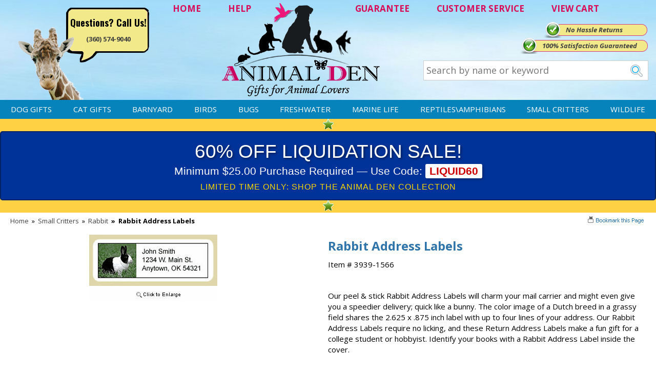

--- FILE ---
content_type: text/html
request_url: https://www.animalden.com/adlabrab.html
body_size: 9364
content:
<!DOCTYPE HTML><html><head>
<link rel="image_src" href="https://s.turbifycdn.com/aah/animalden/rabbit-address-labels-22.png" />
<meta property="og:image" content="https://s.turbifycdn.com/aah/animalden/rabbit-address-labels-22.png" />
<meta name="viewport" content="width=device-width,initial-scale=1.0,minimum-scale=1.0" /><title>Rabbit Address Labels, Address Label, Rabbit Gifts | Animalden.com</title><meta name="description" content="Rabbit Address Labels - #3939 - Our peel &amp; stick Rabbit Address Labels will charm your mail carrier and might even give you a speedier delivery; quick like a bunny.  The color image of a Dutch breed i" /><meta name="keywords" content="rabbit address labels, rabbit address label, rabbit label, rabbit labels" /><link rel="canonical" href="https://www.animalden.com/adlabrab.html"><meta name='p:domain_verify' content='3d447461bcb2ed6cacd3ca17f1c2fb04'/><meta name='language' content='English'><meta property="og:email" content="support@animalden.com" />
<meta property="og:phone_number" content="360-574-9040" />
<meta property="og:latitude" content="45.711334" />
<meta property="og:longitude" content="-122.691429" />
<meta property="og:street-address" content="800 NE Tenney Rd, Suite 110-417" />
<meta property="og:locality" content="Vancouver" />
<meta property="og:region" content="WA" />
<meta property="og:postal-code" content="98685" />
<meta property="og:country-name" content="USA" />
<meta name="author" content="AnimalDen" />
<meta name="robots" content="ALL" />
<meta name="rating" content="General" />
<meta name="classification" content="Business" />
<meta name="distribution" content="Global" /><meta name="robots" content="INDEX,FOLLOW" /><meta name="twitter:card" content="summary">
<meta name="twitter:site" content="@AnimalDen">
<meta name="twitter:creator" content="@AnimalDen">
<meta name="twitter:url" content="http://www.tarpsplus.com/adlabrab.html"/>
<meta name="twitter:title" content="Rabbit Address Labels">
<meta name="twitter:description" content="Our peel & stick Rabbit Address Labels will charm your mail carrier and might even give you a speedier delivery; quick like a bunny.  The color image of a Dutch breed in a grassy field shares the 2.625 x .875 inch label with up to four lines of your address.  Our Rabbit Address Labels require no licking, and these Return Address Labels make a fun gift for a college student or hobbyist.  Identify your books with a Rabbit Address Label inside the cover.">
<meta name="twitter:image" content="https://s.turbifycdn.com/aah/animalden/rabbit-address-labels-21.png">
<meta name="twitter:image:src" content="https://s.turbifycdn.com/aah/animalden/rabbit-address-labels-21.png">
<meta name="twitter:data1" content="14 USD">
<meta name="twitter:label1" content="PRICE">
<meta name="twitter:data2" content="USA">
<meta name="twitter:label2" content="LOCATION">
<meta name="twitter:domain" content="AnimalDen.com">

<meta property="og:brand" content="JCI Inc."/>
<meta property="og:manufacturer" content="JCI Inc."/>
<meta property="og:productID" content="3939-1566"/>
<meta property="og:description" content="Our peel & stick Rabbit Address Labels will charm your mail carrier and might even give you a speedier delivery; quick like a bunny.  The color image of a Dutch breed in a grassy field shares the 2.625 x .875 inch label with up to four lines of your address.  Our Rabbit Address Labels require no licking, and these Return Address Labels make a fun gift for a college student or hobbyist.  Identify your books with a Rabbit Address Label inside the cover."/>
<meta property="product:price:amount" content="14"/>
<meta property="product:price:currency" content="USD"/><meta name="allow-search" http-equiv="Yes" /><meta name="page_content" http-equiv="Products" /><meta name="page_content" http-equiv="Products" /><meta name="lifecycle" http-equiv="Catalog" /><meta name="copyright" http-equiv="Animalden.com" /><meta http-equiv="Rabbit Address Labels" content="og:title" /><meta http-equiv="PRODUCT" content="og:type" /><meta http-equiv="https://www.animalden.com/adlabrab.html" content="og:url" /><meta http-equiv="https://s.turbifycdn.com/aah/animalden/rabbit-address-labels-24.png" content="og:image" /><meta content="og:brand" /><meta http-equiv="Animalden.com" content="og:site_name" /><meta http-equiv="Our peel &amp; stick Rabbit Address Labels will charm your mail carrier and might even give you a speedier delivery; quick like a bunny.  The color image of a Dutch breed in a grassy field shares the 2.625 x .875 inch label with up to four lines of your address.  Our Rabbit Address Labels require no licking, and these Return Address Labels make a fun gift for a college student or hobbyist.  Identify your books with a Rabbit Address Label inside the cover." content="og:description" /><meta http-equiv="support@animalden.com" content="og:email" /><meta http-equiv="360-574-9040" content="og:phone_number" /><meta http-equiv="45.711334" content="og:latitude" /><meta http-equiv="-122.691429" content="og:longitude" /><meta http-equiv="800 NE Tenney Rd, Suite 110-417" content="og:street-address" /><meta http-equiv="Vancouver" content="og:locality" /><meta http-equiv="WA" content="og:region" /><meta http-equiv="98685" content="og:postal-code" /><meta http-equiv="USA" content="og:country-name" /><script>document.documentElement.setAttribute("xmlns","http://www.w3.org/1999/xhtml");document.documentElement.setAttribute("xmlns:og","http://ogp.me/ns#");document.documentElement.setAttribute("xmlns:fb","http://www.facebook.com/2008/fbml");</script>
<meta property="og:title" content="Rabbit Address Labels" />
<meta property="og:site_name" content="Animal Den" />
<meta property="og:type" content="product" />
<meta property="og:url" content="https://www.animalden.com/adlabrab.html" />
<link rel="image_src" href="https://s.turbifycdn.com/aah/animalden/rabbit-address-labels-25.png" />
<meta property="og:image" content="https://s.turbifycdn.com/aah/animalden/rabbit-address-labels-25.png" /><!-- Google Web Tools Verification -->
<meta name="verify-v1" content="+JBNmUl01L9YjVWW1J7yEKcCVIU74+EDykIHdfTNnLs=" />

<link rel="stylesheet" href="https://sep.turbifycdn.com/ty/cdn/animalden/site-8.css?t=1768603802&" />
<link rel="stylesheet" href="https://fonts.googleapis.com/css?family=Oswald:400,700,300|Open+Sans:400,300,300italic,400italic,600italic,600,700,700italic,800,800italic" />

<script src="https://ajax.googleapis.com/ajax/libs/jquery/1.7.2/jquery.min.js"></script>

<!-- Google tag (gtag.js) -->
<script async src="https://www.googletagmanager.com/gtag/js?id=G-71RKY6M6ZS"></script>
<script>
	window.dataLayer = window.dataLayer || [];
	function gtag(){dataLayer.push(arguments);}
	gtag('js', new Date());
	gtag('config', 'UA-216790-1');
	gtag('config', 'G-71RKY6M6ZS');
	gtag('config', 'AW-1071684306');
</script><noscript><link rel="stylesheet" href="https://sep.turbifycdn.com/ty/cdn/animalden/noscript.css?t=1768603802&"></noscript></head><body data-page-id="adlabrab" class="adlabrab-page" id="adlabrab-page"><div class="header"><div class="wrap"><div class="header-logo" itemscope itemtype="http://schema.org/Organization"><a href="https://www.animalden.com/index.html" itemprop="url"><img src="https://s.turbifycdn.com/aah/animalden/home-170.png" width="314" height="191" border="0" hspace="0" vspace="0" class="logo" itemprop="logo" /></a></div><div class="header-links"><a href="index.html" title="Home">HOME</a>
<a href="info.html" title="Help">HELP</a>
<a href="guarantee.html" class="guar" title="Guarantee">GUARANTEE</a>
<a href="info.html" title="Customer Service">CUSTOMER SERVICE</a>
<a href="https://order.store.turbify.net/animalden/cgi-bin/wg-order?animalden" title="View Cart" class="viewcart">VIEW CART</a></div><div class="header-contact"><span>Questions? Call Us!</span><br><a href="tel:+1-360-574-9040" class="phone">(360) 574-9040</a></div><div class="header-banners"><div class="header-banner header-banner1"><a href="guarantee.html">No Hassle Returns</a></div><div class="header-banner header-banner2"><a href="guarantee.html"></a></div><div class="header-banner header-banner3"><a href="guarantee.html">100% Satisfaction Guaranteed</a></div></div><form action="nsearch.html" class="search">
	<input type="search" name="query" id="livesearch" class="query" value="" placeholder="Search by name or keyword">
	<input type="image" name="submit" class="searchgo" src="https://turbifycdn.com/ty/cdn/animalden/go.gif" />
	<input type="hidden" name="vwcatalog" value="animalden" />
	<div id="ss-results"></div>
</form></div></div><nav class="top-nav"><div class="wrap"><a id="menu-link" href="ind.html">&#9776; MENU</a><ul class="nav-list main"><li><a href="dogs.html">Dog Gifts</a></li><li><a href="cats.html">Cat Gifts</a></li><li><a href="barnyard.html"> Barnyard</a></li><li><a href="birds.html">Birds</a></li><li><a href="bugs.html">Bugs</a></li><li><a href="freshwater.html">Freshwater</a></li><li><a href="saltwater.html">Marine Life</a></li><li><a href="reptiles.html">Reptiles\Amphibians</a></li><li><a href="smallcritters.html">Small Critters</a></li><li><a href="wildlife.html">Wildlife</a></li></ul></div></nav><div class="wrap"><div class="middle"><div id="promo-bar" class="enclose"><span><img src="https://s.turbifycdn.com/aah/animalden/home-235.png" width="21" height="20" border="0" hspace="0" vspace="0" alt="" /><div style="background-color: #003399; padding: 15px; text-align: center; border: 2px solid #002266; font-family: 'Arial Black', sans-serif; border-radius: 5px; line-height: 1.2;">
    <div style="color: #ffffff; font-size: 28pt; text-transform: uppercase; margin-bottom: 5px; text-shadow: 2px 2px 4px rgba(0,0,0,0.5);">
        60% OFF LIQUIDATION SALE!
    </div>
    <div style="color: #ffffff; font-size: 16pt; font-family: 'Arial', sans-serif;">
        Minimum $25.00 Purchase Required � Use Code: <span style="background-color: #ffffff; color: #cc0000; padding: 2px 8px; border-radius: 3px; font-weight: bold; box-shadow: 2px 2px 4px rgba(0,0,0,0.3);">LIQUID60</span>
    </div>
    <div style="color: #ffd700; font-size: 12pt; margin-top: 8px; font-family: 'Arial', sans-serif; letter-spacing: 1px;">
        LIMITED TIME ONLY: SHOP THE ANIMAL DEN COLLECTION
    </div>
</div><img src="https://s.turbifycdn.com/aah/animalden/home-235.png" width="21" height="20" border="0" hspace="0" vspace="0" alt="" /></span></div><div itemscope="itemscope" itemtype="https://schema.org/Product" id="itemarea" class="contentarea normal"><meta content="https://www.animalden.com/adlabrab.html" itemprop="url" /><meta content="Rabbit Address Labels" itemprop="name" /><meta content="JCI Inc." itemprop="brand" /><meta content="3939-1566" itemprop="sku" /><meta content="3939-1566" itemprop="mpn" /><div  itemprop="offers" itemscope itemtype="http://schema.org/Offer"><meta content="https://www.animalden.com/adlabrab.html" itemprop="url" /><meta content="new" itemprop="itemCondition" /><link href="http://schema.org/InStock" itemprop="availability" /><meta content="USD" itemprop="priceCurrency" /><meta content="02/28/2027" itemprop="priceValidUntil" /><meta content="3939-1566" itemprop="sku" /><meta content="14" itemprop="price" /></div><div class="content-wrap"><div id="breadcrumbs-bar"><div class="breadcrumbs"><a href="index.html" title="AnimalDen" class="home">Home</a> <span class="separator">&raquo;</span> <a href="smallcritters.html">Small Critters</a> <span class="separator">&raquo;</span> <a href="rabbits.html">Rabbit</a> <span class="separator item">&raquo;</span> <span class="item">Rabbit Address Labels</span></div><div id="mss-bookmark"><a class="mss-bookmark" href="javascript:void(0);" title="Bookmark" onclick="bookmark('https://www.animalden.com/adlabrab.html','Rabbit Address Labels')"><img border="0" src="https://sep.turbifycdn.com/ty/cdn/animalden/mss-bookmark.gif?t=1768603802&" alt="bookmark" title="bookmark" class="mss-bookmark-image" /></a></div></div><form method="POST" action="https://secure.animalden.com/animalden/cgi-bin/wg-order?animalden+adlabrab" onsubmit="return addtocart_form_validation(this);" class="addtocart-form enclose" data-options-kind="" id="mss-order-form"><input name="vwitem" type="hidden" value="adlabrab" /><div id="item-title"><div id="item-review"><div id=ytimesAvgRating></div></div><h1 class="contenttitle" itemprop="name">Rabbit Address Labels</h1><div class="itemcode">Item # 3939-1566</div></div><div id="item-images"><a href="https://s.turbifycdn.com/aah/animalden/rabbit-address-labels-21.png" title="Rabbit Address Labels" rel="insets" id="item-image"><img src="https://s.turbifycdn.com/aah/animalden/rabbit-address-labels-26.png" width="250" height="129" border="0" hspace="0" vspace="0" alt="Rabbit Address Labels" itemprop="image" /></a></div><div id="item-caption" class="caption"><div class="caption-text" itemprop="description">Our peel & stick Rabbit Address Labels will charm your mail carrier and might even give you a speedier delivery; quick like a bunny.  The color image of a Dutch breed in a grassy field shares the 2.625 x .875 inch label with up to four lines of your address.  Our Rabbit Address Labels require no licking, and these Return Address Labels make a fun gift for a college student or hobbyist.  Identify your books with a Rabbit Address Label inside the cover.</div></div><div id="item-order"><br /><div class=option><div class="form-item form-item-option form-item-select"><span class="form-item-label">Quantity:</span><span class="form-item-value"><select name="Quantity" class="form-item-control" data-name="Quantity"><option value="Please select quantity">Please select quantity</option><option value="132 Labels * total $14">132 Labels * total $14</option><option value="264 Labels (+$5) * total $19">264 Labels (+$5) * total $19</option></select></span></div></div><div class=option><div class="form-item form-item-option form-item-text"><span class="form-item-label">Line 1:</span><span class="form-item-value"><input name="vw-inscription-4C696E652031" maxlength="28" size="28" class="form-item-control" data-name="Line 1" /></span></div></div><div class=option><div class="form-item form-item-option form-item-text"><span class="form-item-label">Line 2:</span><span class="form-item-value"><input name="vw-inscription-4C696E652032" maxlength="28" size="28" class="form-item-control" data-name="Line 2" /></span></div></div><div class=option><div class="form-item form-item-option form-item-text"><span class="form-item-label">Line 3:</span><span class="form-item-value"><input name="vw-inscription-4C696E652033" maxlength="28" size="28" class="form-item-control" data-name="Line 3" /></span></div></div><div class=option><div class="form-item form-item-option form-item-text"><span class="form-item-label">Line 4:</span><span class="form-item-value"><input name="vw-inscription-4C696E652034" maxlength="28" size="28" class="form-item-control" data-name="Line 4" /></span></div></div><div class="aprice regular-price"><span class="label">Regular Price:</span><span class="value">$16.10</span></div><div class="aprice sale-price"><span class="label">Our Price:</span><span class="value">$14.00</span></div><div class="quantity-and-submit"><div class="qty quantity"><span>Quantity</span><input name="vwquantity" type="text" value="1" id="king-qty" max="999" step="1" min="1" /></div><input type="image" class="addtocart-submit addtocart-submit-image" title="Add to Cart" src="https://s.turbifycdn.com/aah/animalden/daphne-s-turkey-golf-headcover-plush-5.png" alt="Add to Cart" /></div><div id="security-badge"><img src="https://s.turbifycdn.com/aah/animalden/daphne-s-turkey-golf-headcover-plush-6.png" width="138" height="33" border="0" hspace="0" vspace="0" alt="256BIT Encryption Secure Shopping" /></div></div><div class="view-all"><a href="rabbits.html">View all Rabbit gifts and products >></a></div><input type="hidden" name=".autodone" value="https://www.animalden.com/adlabrab.html" /></form><div id=ytimesReviewsResult></div></div></div><div id="item-related-2" class="item-related"><div class="content-wrap"><div id="item-related-2-title" class="item-related-title item-section-title">YOU MAY ALSO LIKE</div><div id="item-related-2-contents" class="contents equal-height item-related-contents columns-6" data-equal-height="1" data-equal-height-names="image name prices"><div class="contents-body"><div class="contents-body-wrapper"><div class="contents-item"><div class="image"><a href="5489.html"><img class="lazy" alt="Rabbits Christmas Ornament Porcelain" src="https://s.turbifycdn.com/aah/animalden/rabbit-ornament-17.png" data-hover-image="https://s.turbifycdn.com/aah/animalden/rabbit-ornament-17.png"></a></div><div class="name"><a href="5489.html">Rabbits Christmas Ornament Porcelain</a></div><div class="description">With this Rabbit Ornament, you'll have something new and different on the tree  ...</div><div class="prices"><div class="aprice price"><span class="value">$16.99</span></div></div><div class="review-stars"><div class="review-stars revSect" productId="5489"></div></div><div class="more-link"><a href="5489.html"><img src="https://s.turbifycdn.com/aah/animalden/turkey-address-labels-20.png" width="93" height="29" border="0" hspace="0" vspace="0" alt="View Details of Rabbits Christmas Ornament Porcelain" title="View Details of Rabbits Christmas Ornament Porcelain" /></a></div></div><div class="contents-item"><div class="image"><a href="7586.html"><img class="lazy" alt="Rabbit Coasters" src="https://s.turbifycdn.com/aah/animalden/rabbit-coasters-19.png" data-hover-image="https://s.turbifycdn.com/aah/animalden/rabbit-coasters-19.png"></a></div><div class="name"><a href="7586.html">Rabbit Coasters</a></div><div class="description">Enjoy a little slice of heaven each time you use our adorable rabbit  ...</div><div class="prices"><div class="aprice price"><span class="value">$11.99</span></div></div><div class="review-stars"><div class="review-stars revSect" productId="7586"></div></div><div class="more-link"><a href="7586.html"><img src="https://s.turbifycdn.com/aah/animalden/turkey-address-labels-20.png" width="93" height="29" border="0" hspace="0" vspace="0" alt="View Details of Rabbit Coasters" title="View Details of Rabbit Coasters" /></a></div></div><div class="contents-item"><div class="image"><a href="6127.html"><img class="lazy" alt="Rabbit Figurine" src="https://s.turbifycdn.com/aah/animalden/rabbit-figurine-19.png" data-hover-image="https://s.turbifycdn.com/aah/animalden/rabbit-figurine-19.png"></a></div><div class="name"><a href="6127.html">Rabbit Figurine</a></div><div class="description">This rabbit figurine is truly delightful. Such a cute collectible will be a  ...</div><div class="prices"><div class="aprice price"><span class="value">$22.99</span></div></div><div class="review-stars"><div class="review-stars revSect" productId="6127"></div></div><div class="more-link"><a href="6127.html"><img src="https://s.turbifycdn.com/aah/animalden/turkey-address-labels-20.png" width="93" height="29" border="0" hspace="0" vspace="0" alt="View Details of Rabbit Figurine" title="View Details of Rabbit Figurine" /></a></div></div><div class="contents-item"><div class="image"><a href="holcotrab.html"><img class="lazy" alt="Rabbit Hold-a-Note" src="https://s.turbifycdn.com/aah/animalden/rabbit-hold-a-note-25.png" data-hover-image="https://s.turbifycdn.com/aah/animalden/rabbit-hold-a-note-25.png"></a></div><div class="name"><a href="holcotrab.html">Rabbit Hold-a-Note</a></div><div class="description">This cottontail rabbit hold-a-note organizing tool attaches to most metal surfaces, thanks to  ...</div><div class="prices"><div class="aprice price"><span class="value">$11.99</span></div></div><div class="review-stars"><div class="review-stars revSect" productId="holcotrab"></div></div><div class="more-link"><a href="holcotrab.html"><img src="https://s.turbifycdn.com/aah/animalden/turkey-address-labels-20.png" width="93" height="29" border="0" hspace="0" vspace="0" alt="View Details of Rabbit Hold-a-Note" title="View Details of Rabbit Hold-a-Note" /></a></div></div><div class="contents-item"><div class="image"><a href="8160.html"><img class="lazy" alt="Rabbit Bracelet" src="https://s.turbifycdn.com/aah/animalden/rabbit-bracelet-37.png" data-hover-image="https://s.turbifycdn.com/aah/animalden/rabbit-bracelet-37.png"></a></div><div class="name"><a href="8160.html">Rabbit Bracelet</a></div><div class="description">Celebrate the spirit of this happy hopper when you choose to wear our  ...</div><div class="prices"><div class="aprice price"><span class="value">$47.00</span></div></div><div class="review-stars"><div class="review-stars revSect" productId="8160"></div></div><div class="more-link"><a href="8160.html"><img src="https://s.turbifycdn.com/aah/animalden/turkey-address-labels-20.png" width="93" height="29" border="0" hspace="0" vspace="0" alt="View Details of Rabbit Bracelet" title="View Details of Rabbit Bracelet" /></a></div></div><div class="contents-item"><div class="image"><a href="8278.html"><img class="lazy" alt="Rabbit Earrings Sterling Silver Stud" src="https://s.turbifycdn.com/aah/animalden/rabbit-earrings-25.png" data-hover-image="https://s.turbifycdn.com/aah/animalden/rabbit-earrings-25.png"></a></div><div class="name"><a href="8278.html">Rabbit Earrings Sterling Silver Stud</a></div><div class="description">Spring into fashionable bunny hops when you slip on these beautiful, sterling silver  ...</div><div class="prices"><div class="aprice price"><span class="value">$19.00</span></div></div><div class="review-stars"><div class="review-stars revSect" productId="8278"></div></div><div class="more-link"><a href="8278.html"><img src="https://s.turbifycdn.com/aah/animalden/turkey-address-labels-20.png" width="93" height="29" border="0" hspace="0" vspace="0" alt="View Details of Rabbit Earrings Sterling Silver Stud" title="View Details of Rabbit Earrings Sterling Silver Stud" /></a></div></div></div></div></div></div></div></div><div class="footer"><div class="cols"><div class="col">
	<div class="title">CUSTOMER SERVICE</div>
	<div class="pn"><div>WE'RE HERE TO HELP</div>360-574-9040</div>
	<a href="shipping.html" title="Shipping">Shipping</a>
	<a href="info.html" title="Returns">Returns</a>
	<a href="info.html" title="Contact Us">Contact Us</a>
	<a href="#" title="Sign up for Email" onclick="x_createModal('on'); x_onDisplay('mss-discount');">Sign up for Email</a>
	<a href="ind.html" title="Site Map">Site Map</a>
</div>
<div class="col">
	<div class="title">DEPARTMENTS</div>
	<a title="Barnyard" href="https://www.animalden.com/barnyard.html">Barnyard</a>
	<a title="Birds" href="https://www.animalden.com/birds.html">Birds</a>
	<a title="Bugs" href="https://www.animalden.com/bugs.html">Bugs</a>
	<a title="Cats" href="https://www.animalden.com/cats.html">Cats</a>
	<a title="Dogs" href="https://www.animalden.com/dogs.html">Dogs</a>
	<a title="Freshwater" href="https://www.animalden.com/freshwater.html">Freshwater</a>
	<a title="Marine Life" href="https://www.animalden.com/saltwater.html">Marine Life</a>
	<a title="Reptiles/Amph" href="https://www.animalden.com/reptiles.html">Reptiles/Amph</a>
	<a title="Small Critters" href="https://www.animalden.com/smallcritters.html">Small Critters</a>
	<a title="Wild Life" href="https://www.animalden.com/wildlife.html">Wildlife</a>
</div>
<div class="col">
	<div class="title">OUR COMPANY</div>
	<a href="sfc.html" title="About Us">About Us</a>
	<a href="testimonials.html" title="Testimonials">Testimonials</a>
	<a href="privacypolicy.html" title="Privacy & Legal">Privacy & Legal</a>
	<a href="affiliate.html" title="Affiliate Program">Affiliate Program</a>
</div></div><div class="testim"><script src="https://sep.turbifycdn.com/ty/cdn/animalden/mssTestimonial.js?t=1768603802&t=1518031139&"></script><script>var testimonialsContent=new Array("I am one of your biggest fans! You have quality merchandise (a huge variety), you provide excellent service and cannot be beat in shipping speed and care in packing. Keep up the good work!<br><i>Janet Speaks - Glen Cove, Lakeview, AR</i>", "I received my merchandise on time and I loved it! It was a gift for my boyfriend and he really liked it. I will shop through your service again and I will recommend it to friends and family.<br><i>Patty Kingston</i>", "I have never had such a great shopping experience on-line. My son was thrilled with the mousepad. You let me know it was on backorder, you let me know when it was shipped, and now this. Keep up the superb work.<br><i>Gail Zabel - Dallas Texas</i>");</script><div class="title">TESTIMONIALS</div><div class="text"><script>new domticker(testimonialsContent, 'testimonials', 'someclass', 6000, 'fadeit');</script></div></div><div class="newsletter"><div class="title">NEWSLETTER</div>
<div class="text">
<img src="https://turbifycdn.com/ty/cdn/animalden/bg-newsletter2.jpg" style="margin: 0 auto;"><br><br>
<a href="#" onclick="x_createModal('on'); x_onDisplay('mss-discount');">JOIN THE CLUB & BE FIRST TO KNOW ABOUT SALES & DISCOUNTS!</a> <img src="https://turbifycdn.com/ty/cdn/animalden/signup-arrow.png" />
<form method="post" action="https://animalden.stores.turbify.net/cgi-bin/pro-forma" class="signup">
	<input type="hidden" name="from" value="support@animalden.com" />
	<input type="hidden" name="newnames-to" value="animalden" />
	<input type="hidden" name="owner" value="support@animalden.com" />
	<input type="hidden" name="subject" value="Newsletter Submission" />
	<input type="hidden" name="vwcatalog" value="animalden"/>
	<input type="text" name="email" class="email" value="" placeholder="Enter your email...." />
	<input type="image" src="https://turbifycdn.com/ty/cdn/animalden/go2.gif" />
</form>
<br><br>
</div><div class="social"><a href="https://plus.google.com/109061379766607509629?rel=author" title="Google Plus" target="_blank"><img src="https://turbifycdn.com/ty/cdn/animalden/social-btn1.jpg" /></a>
<a href="https://www.pinterest.com/animalden/" title="Pinterest" target="_blank"><img src="https://turbifycdn.com/ty/cdn/animalden/social-btn2.jpg" /></a>
<a href="https://www.facebook.com/AnimalDen" title="Facebook" target="_blank"><img src="https://turbifycdn.com/ty/cdn/animalden/social-btn3.jpg" /></a>
<a href="https://twitter.com/AnimalDenGifts" title="Twitter" target="_blank"><img src="https://turbifycdn.com/ty/cdn/animalden/social-btn4.jpg" /></a>
</div></div></div><div class="icons"><img src="https://turbifycdn.com/ty/cdn/animalden/cc2.jpg" />
<div style="margin-top:10px;">
	
	<a href="#"><img src="https://turbifycdn.com/ty/cdn/animalden/upfront.jpg" /></a>
</div>

<!-- WSM TEXT - END --> 

<!-- CUSTOMIZED DYNAMIC REMARKETING SCRIPT Pub 04-17-15 -->
<script type="text/javascript"> 
var productNameURL = window.location.pathname;
var productID;
var pageType="siteview";
var total;
var hold = jQuery('.kwmx-tabbox-top').length;
 
//var totalDiv =  document.getElementById("order-add");
if(productNameURL =="/"){
                        productID ='';
                        total ='';
                        pageType='home';
}
 
else if(jQuery(".cat-box").html() != null)
            {          productID = '';
                        total = '';
                        pageType="category";
            }
 
else if(jQuery(".mss-item-num span").html() != null){
                        productID=jQuery(".mss-item-num span").html()
                        total=jQuery(".mss-our-price span").html().replace("$","")
                        pageType='product';
}
else  if(hold > 0){
  var productID= jQuery('#kname div').text().replace('Item# ','');
  var total=jQuery('#pricediv').text().replace('Our Price: $','');
  var pageType='product';
}
</script>
<script>
var google_tag_params = { 
ecomm_prodid: productID, 
ecomm_pagetype: pageType, 
ecomm_totalvalue: parseFloat(total)
}; 
</script>
<script type="text/javascript"> 
/* <![CDATA[ */ 
var google_conversion_id = 1071684306; 
var google_custom_params = window.google_tag_params; 
var google_remarketing_only = true; 
/* ]]> */ 
</script> 
<script type="text/javascript" src="//www.googleadservices.com/pagead/conversion.js"> 
</script> 
<noscript> 
<div style="display:inline;"> 
<img height="1" width="1" style="border-style:none;" alt="" src="//googleads.g.doubleclick.net/pagead/viewthroughconversion/1071684306/?value=0&guid=ON&script=0"/> 
</div> 
</noscript></div><div class="mobile-footer"><a href="ind.html">Site Map</a> | <a href="index.html">Home</a> | <a href="info.html">Contact Us</a> | (360) 574-9040</div></div>
<!-- BEGIN bottom -->
<script>var pcategory = "Address Labels";</script><!-- NEW -->

<script src="https://sep.turbifycdn.com/ty/cdn/animalden/ytimes-reviews.js?t=1768603802&t=1517863504&"></script>
<script src="https://sep.turbifycdn.com/ty/cdn/animalden/wNumb.js?t=1768603802&"></script>
<!--<script src="https://sep.turbifycdn.com/ty/cdn/animalden/slick-slider.js?t=1768603802&"></script>-->
<script src="https://sep.turbifycdn.com/ty/cdn/animalden/jqueryslidemenu.js?t=1768603802&"></script>
<script src="https://sep.turbifycdn.com/ty/cdn/animalden/ss.js?t=1768603802&"></script>
<script src="https://sep.turbifycdn.com/ty/cdn/animalden/site-2.js?t=1768603802&"></script>

<!--<script src="https://apis.google.com/js/platform.js" async defer></script>-->

<!-- BING ADWORDS CODE ADDED 06-15-17-->
<script>(function(w,d,t,r,u){var f,n,i;w[u]=w[u]||[],f=function(){var o={ti:"5668845"};o.q=w[u],w[u]=new UET(o),w[u].push("pageLoad")},n=d.createElement(t),n.src=r,n.async=1,n.onload=n.onreadystatechange=function(){var s=this.readyState;s&&s!=="loaded"&&s!=="complete"||(f(),n.onload=n.onreadystatechange=null)},i=d.getElementsByTagName(t)[0],i.parentNode.insertBefore(n,i)})(window,document,"script","//bat.bing.com/bat.js","uetq");</script><noscript><img src="//bat.bing.com/action/0?ti=5668845&Ver=2" height="0" width="0" style="display:none; visibility: hidden;" /></noscript>

<!-- Facebook Pixel Code -->
<script>
  !function(f,b,e,v,n,t,s)
  {if(f.fbq)return;n=f.fbq=function(){n.callMethod?
  n.callMethod.apply(n,arguments):n.queue.push(arguments)};
  if(!f._fbq)f._fbq=n;n.push=n;n.loaded=!0;n.version='2.0';
  n.queue=[];t=b.createElement(e);t.async=!0;
  t.src=v;s=b.getElementsByTagName(e)[0];
  s.parentNode.insertBefore(t,s)}(window, document,'script',
  'https://connect.facebook.net/en_US/fbevents.js');
  fbq('init', '1254291794676229');
  fbq('track', 'PageView');
</script>
<noscript><img height="1" width="1" style="display:none"
  src="https://www.facebook.com/tr?id=1254291794676229&ev=PageView&noscript=1"
/></noscript>
<!-- / Facebook Pixel Code -->

<!-- BEGIN item_bottom-tags -->
<script src="https://sep.turbifycdn.com/ty/cdn/animalden/jquery.colorbox.js?t=1768603802&"></script><script src="https://sep.turbifycdn.com/ty/cdn/animalden/item.js?t=1768603802&"></script>
<!-- END item_bottom-tags -->
<script type=text/javascript>var prodId='adlabrab'; var prodImg='https://s.turbifycdn.com/aah/animalden/rabbit-address-labels-21.png'; var prodName='Rabbit Address Labels'; </script><script type=text/javascript src=https://sep.turbifycdn.com/ty/cdn/animalden/ytimes-reviews.js?t=1768603802&></script>
<!-- END bottom -->

<!-- BEGIN superloader -->
<script type="text/javascript" id="yfc_loader" src="https://turbifycdn.com/store/migration/loader-min-1.0.34.js?q=animalden&ts=1768603802&p=1&h=secure.animalden.com"></script>
<!-- END superloader -->
</body>
<script type="text/javascript">var PAGE_ATTRS = {'storeId': 'animalden', 'itemId': 'adlabrab', 'isOrderable': '1', 'name': 'Rabbit Address Labels', 'salePrice': '14.00', 'listPrice': '14.00', 'brand': '', 'model': '', 'promoted': '', 'createTime': '1768603802', 'modifiedTime': '1768603802', 'catNamePath': 'Small Critters > Rabbit', 'upc': ''};</script><script type="text/javascript">
csell_env = 'ue1';
 var storeCheckoutDomain = 'secure.animalden.com';
</script>

<script type="text/javascript">
  function toOSTN(node){
    if(node.hasAttributes()){
      for (const attr of node.attributes) {
        node.setAttribute(attr.name,attr.value.replace(/(us-dc1-order|us-dc2-order|order)\.(store|stores)\.([a-z0-9-]+)\.(net|com)/g, storeCheckoutDomain));
      }
    }
  };
  document.addEventListener('readystatechange', event => {
  if(typeof storeCheckoutDomain != 'undefined' && storeCheckoutDomain != "order.store.turbify.net"){
    if (event.target.readyState === "interactive") {
      fromOSYN = document.getElementsByTagName('form');
        for (let i = 0; i < fromOSYN.length; i++) {
          toOSTN(fromOSYN[i]);
        }
      }
    }
  });
</script>
<script type="text/javascript">
// Begin Store Generated Code
 </script> <script type="text/javascript" src="https://s.turbifycdn.com/lq/ult/ylc_1.9.js" ></script> <script type="text/javascript" src="https://s.turbifycdn.com/ae/lib/smbiz/store/csell/beacon-a9518fc6e4.js" >
</script>
<script type="text/javascript">
// Begin Store Generated Code
 csell_page_data = {}; csell_page_rec_data = []; ts='TOK_STORE_ID';
</script>
<script type="text/javascript">
// Begin Store Generated Code
function csell_GLOBAL_INIT_TAG() { var csell_token_map = {}; csell_token_map['TOK_SPACEID'] = '2022276099'; csell_token_map['TOK_URL'] = ''; csell_token_map['TOK_STORE_ID'] = 'animalden'; csell_token_map['TOK_ITEM_ID_LIST'] = 'adlabrab'; csell_token_map['TOK_ORDER_HOST'] = 'order.store.turbify.net'; csell_token_map['TOK_BEACON_TYPE'] = 'prod'; csell_token_map['TOK_RAND_KEY'] = 't'; csell_token_map['TOK_IS_ORDERABLE'] = '1';  c = csell_page_data; var x = (typeof storeCheckoutDomain == 'string')?storeCheckoutDomain:'order.store.turbify.net'; var t = csell_token_map; c['s'] = t['TOK_SPACEID']; c['url'] = t['TOK_URL']; c['si'] = t[ts]; c['ii'] = t['TOK_ITEM_ID_LIST']; c['bt'] = t['TOK_BEACON_TYPE']; c['rnd'] = t['TOK_RAND_KEY']; c['io'] = t['TOK_IS_ORDERABLE']; YStore.addItemUrl = 'http%s://'+x+'/'+t[ts]+'/ymix/MetaController.html?eventName.addEvent&cartDS.shoppingcart_ROW0_m_orderItemVector_ROW0_m_itemId=%s&cartDS.shoppingcart_ROW0_m_orderItemVector_ROW0_m_quantity=1&ysco_key_cs_item=1&sectionId=ysco.cart&ysco_key_store_id='+t[ts]; } 
</script>
<script type="text/javascript">
// Begin Store Generated Code
function csell_REC_VIEW_TAG() {  var env = (typeof csell_env == 'string')?csell_env:'prod'; var p = csell_page_data; var a = '/sid='+p['si']+'/io='+p['io']+'/ii='+p['ii']+'/bt='+p['bt']+'-view'+'/en='+env; var r=Math.random(); YStore.CrossSellBeacon.renderBeaconWithRecData(p['url']+'/p/s='+p['s']+'/'+p['rnd']+'='+r+a); } 
</script>
<script type="text/javascript">
// Begin Store Generated Code
var csell_token_map = {}; csell_token_map['TOK_PAGE'] = 'p'; csell_token_map['TOK_CURR_SYM'] = '$'; csell_token_map['TOK_WS_URL'] = 'https://animalden.csell.store.turbify.net/cs/recommend?itemids=adlabrab&location=p'; csell_token_map['TOK_SHOW_CS_RECS'] = 'true';  var t = csell_token_map; csell_GLOBAL_INIT_TAG(); YStore.page = t['TOK_PAGE']; YStore.currencySymbol = t['TOK_CURR_SYM']; YStore.crossSellUrl = t['TOK_WS_URL']; YStore.showCSRecs = t['TOK_SHOW_CS_RECS']; </script> <script type="text/javascript" src="https://s.turbifycdn.com/ae/store/secure/recs-1.3.2.2.js" ></script> <script type="text/javascript" >
</script>
</html>
<!-- html109.prod.store.e1b.lumsb.com Thu Jan 22 08:52:12 PST 2026 -->
